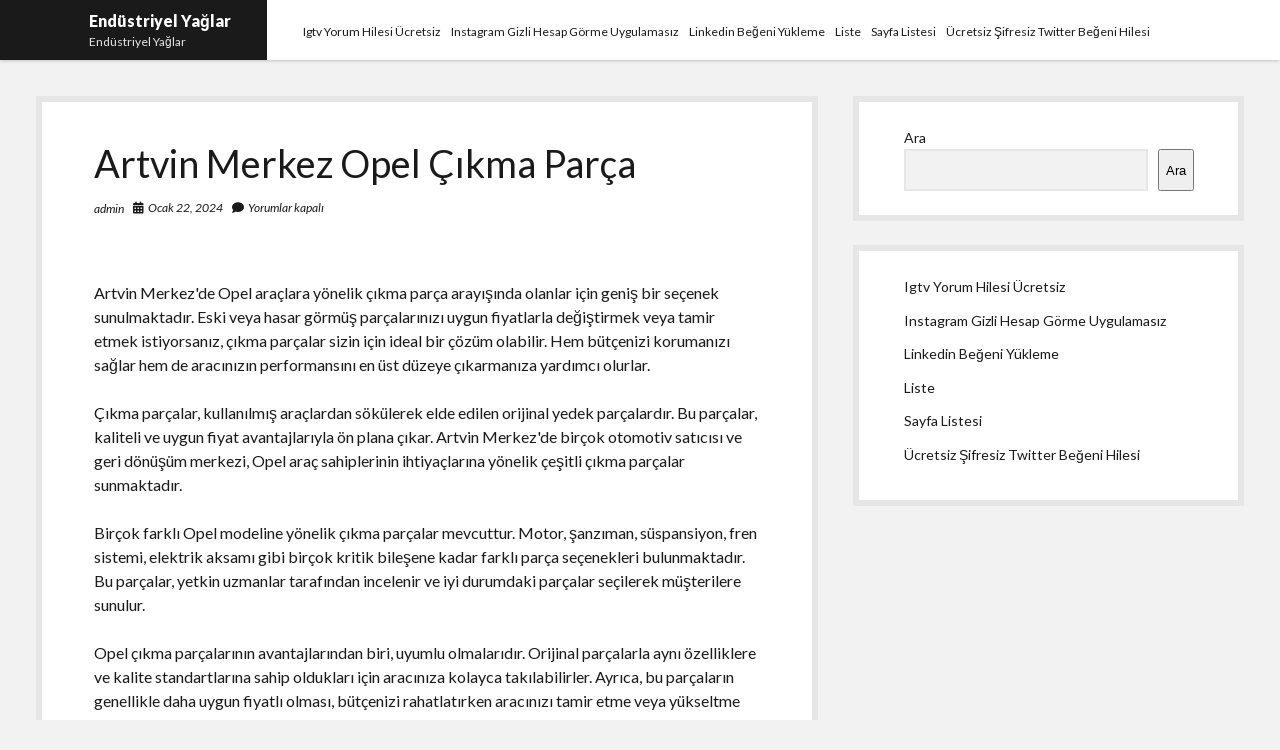

--- FILE ---
content_type: text/html; charset=UTF-8
request_url: https://endustriyelyaglar.com.tr/artvin-merkez-opel-cikma-parca/
body_size: 12321
content:
<!DOCTYPE html>

<html lang="tr">

<head>
	<title>Artvin Merkez Opel Çıkma Parça &#8211; Endüstriyel Yağlar</title>
<meta name='robots' content='max-image-preview:large' />
<meta charset="UTF-8" />
<meta name="viewport" content="width=device-width, initial-scale=1" />
<meta name="template" content="Shift 1.26" />
<link rel='dns-prefetch' href='//fonts.googleapis.com' />
<link rel="alternate" type="application/rss+xml" title="Endüstriyel Yağlar &raquo; akışı" href="https://endustriyelyaglar.com.tr/feed/" />
<link rel="alternate" type="application/rss+xml" title="Endüstriyel Yağlar &raquo; yorum akışı" href="https://endustriyelyaglar.com.tr/comments/feed/" />
<link rel="alternate" title="oEmbed (JSON)" type="application/json+oembed" href="https://endustriyelyaglar.com.tr/wp-json/oembed/1.0/embed?url=https%3A%2F%2Fendustriyelyaglar.com.tr%2Fartvin-merkez-opel-cikma-parca%2F" />
<link rel="alternate" title="oEmbed (XML)" type="text/xml+oembed" href="https://endustriyelyaglar.com.tr/wp-json/oembed/1.0/embed?url=https%3A%2F%2Fendustriyelyaglar.com.tr%2Fartvin-merkez-opel-cikma-parca%2F&#038;format=xml" />
<style id='wp-img-auto-sizes-contain-inline-css' type='text/css'>
img:is([sizes=auto i],[sizes^="auto," i]){contain-intrinsic-size:3000px 1500px}
/*# sourceURL=wp-img-auto-sizes-contain-inline-css */
</style>
<style id='wp-emoji-styles-inline-css' type='text/css'>

	img.wp-smiley, img.emoji {
		display: inline !important;
		border: none !important;
		box-shadow: none !important;
		height: 1em !important;
		width: 1em !important;
		margin: 0 0.07em !important;
		vertical-align: -0.1em !important;
		background: none !important;
		padding: 0 !important;
	}
/*# sourceURL=wp-emoji-styles-inline-css */
</style>
<style id='wp-block-library-inline-css' type='text/css'>
:root{--wp-block-synced-color:#7a00df;--wp-block-synced-color--rgb:122,0,223;--wp-bound-block-color:var(--wp-block-synced-color);--wp-editor-canvas-background:#ddd;--wp-admin-theme-color:#007cba;--wp-admin-theme-color--rgb:0,124,186;--wp-admin-theme-color-darker-10:#006ba1;--wp-admin-theme-color-darker-10--rgb:0,107,160.5;--wp-admin-theme-color-darker-20:#005a87;--wp-admin-theme-color-darker-20--rgb:0,90,135;--wp-admin-border-width-focus:2px}@media (min-resolution:192dpi){:root{--wp-admin-border-width-focus:1.5px}}.wp-element-button{cursor:pointer}:root .has-very-light-gray-background-color{background-color:#eee}:root .has-very-dark-gray-background-color{background-color:#313131}:root .has-very-light-gray-color{color:#eee}:root .has-very-dark-gray-color{color:#313131}:root .has-vivid-green-cyan-to-vivid-cyan-blue-gradient-background{background:linear-gradient(135deg,#00d084,#0693e3)}:root .has-purple-crush-gradient-background{background:linear-gradient(135deg,#34e2e4,#4721fb 50%,#ab1dfe)}:root .has-hazy-dawn-gradient-background{background:linear-gradient(135deg,#faaca8,#dad0ec)}:root .has-subdued-olive-gradient-background{background:linear-gradient(135deg,#fafae1,#67a671)}:root .has-atomic-cream-gradient-background{background:linear-gradient(135deg,#fdd79a,#004a59)}:root .has-nightshade-gradient-background{background:linear-gradient(135deg,#330968,#31cdcf)}:root .has-midnight-gradient-background{background:linear-gradient(135deg,#020381,#2874fc)}:root{--wp--preset--font-size--normal:16px;--wp--preset--font-size--huge:42px}.has-regular-font-size{font-size:1em}.has-larger-font-size{font-size:2.625em}.has-normal-font-size{font-size:var(--wp--preset--font-size--normal)}.has-huge-font-size{font-size:var(--wp--preset--font-size--huge)}.has-text-align-center{text-align:center}.has-text-align-left{text-align:left}.has-text-align-right{text-align:right}.has-fit-text{white-space:nowrap!important}#end-resizable-editor-section{display:none}.aligncenter{clear:both}.items-justified-left{justify-content:flex-start}.items-justified-center{justify-content:center}.items-justified-right{justify-content:flex-end}.items-justified-space-between{justify-content:space-between}.screen-reader-text{border:0;clip-path:inset(50%);height:1px;margin:-1px;overflow:hidden;padding:0;position:absolute;width:1px;word-wrap:normal!important}.screen-reader-text:focus{background-color:#ddd;clip-path:none;color:#444;display:block;font-size:1em;height:auto;left:5px;line-height:normal;padding:15px 23px 14px;text-decoration:none;top:5px;width:auto;z-index:100000}html :where(.has-border-color){border-style:solid}html :where([style*=border-top-color]){border-top-style:solid}html :where([style*=border-right-color]){border-right-style:solid}html :where([style*=border-bottom-color]){border-bottom-style:solid}html :where([style*=border-left-color]){border-left-style:solid}html :where([style*=border-width]){border-style:solid}html :where([style*=border-top-width]){border-top-style:solid}html :where([style*=border-right-width]){border-right-style:solid}html :where([style*=border-bottom-width]){border-bottom-style:solid}html :where([style*=border-left-width]){border-left-style:solid}html :where(img[class*=wp-image-]){height:auto;max-width:100%}:where(figure){margin:0 0 1em}html :where(.is-position-sticky){--wp-admin--admin-bar--position-offset:var(--wp-admin--admin-bar--height,0px)}@media screen and (max-width:600px){html :where(.is-position-sticky){--wp-admin--admin-bar--position-offset:0px}}

/*# sourceURL=wp-block-library-inline-css */
</style><style id='wp-block-page-list-inline-css' type='text/css'>
.wp-block-navigation .wp-block-page-list{align-items:var(--navigation-layout-align,initial);background-color:inherit;display:flex;flex-direction:var(--navigation-layout-direction,initial);flex-wrap:var(--navigation-layout-wrap,wrap);justify-content:var(--navigation-layout-justify,initial)}.wp-block-navigation .wp-block-navigation-item{background-color:inherit}.wp-block-page-list{box-sizing:border-box}
/*# sourceURL=https://endustriyelyaglar.com.tr/wp-includes/blocks/page-list/style.min.css */
</style>
<style id='wp-block-search-inline-css' type='text/css'>
.wp-block-search__button{margin-left:10px;word-break:normal}.wp-block-search__button.has-icon{line-height:0}.wp-block-search__button svg{height:1.25em;min-height:24px;min-width:24px;width:1.25em;fill:currentColor;vertical-align:text-bottom}:where(.wp-block-search__button){border:1px solid #ccc;padding:6px 10px}.wp-block-search__inside-wrapper{display:flex;flex:auto;flex-wrap:nowrap;max-width:100%}.wp-block-search__label{width:100%}.wp-block-search.wp-block-search__button-only .wp-block-search__button{box-sizing:border-box;display:flex;flex-shrink:0;justify-content:center;margin-left:0;max-width:100%}.wp-block-search.wp-block-search__button-only .wp-block-search__inside-wrapper{min-width:0!important;transition-property:width}.wp-block-search.wp-block-search__button-only .wp-block-search__input{flex-basis:100%;transition-duration:.3s}.wp-block-search.wp-block-search__button-only.wp-block-search__searchfield-hidden,.wp-block-search.wp-block-search__button-only.wp-block-search__searchfield-hidden .wp-block-search__inside-wrapper{overflow:hidden}.wp-block-search.wp-block-search__button-only.wp-block-search__searchfield-hidden .wp-block-search__input{border-left-width:0!important;border-right-width:0!important;flex-basis:0;flex-grow:0;margin:0;min-width:0!important;padding-left:0!important;padding-right:0!important;width:0!important}:where(.wp-block-search__input){appearance:none;border:1px solid #949494;flex-grow:1;font-family:inherit;font-size:inherit;font-style:inherit;font-weight:inherit;letter-spacing:inherit;line-height:inherit;margin-left:0;margin-right:0;min-width:3rem;padding:8px;text-decoration:unset!important;text-transform:inherit}:where(.wp-block-search__button-inside .wp-block-search__inside-wrapper){background-color:#fff;border:1px solid #949494;box-sizing:border-box;padding:4px}:where(.wp-block-search__button-inside .wp-block-search__inside-wrapper) .wp-block-search__input{border:none;border-radius:0;padding:0 4px}:where(.wp-block-search__button-inside .wp-block-search__inside-wrapper) .wp-block-search__input:focus{outline:none}:where(.wp-block-search__button-inside .wp-block-search__inside-wrapper) :where(.wp-block-search__button){padding:4px 8px}.wp-block-search.aligncenter .wp-block-search__inside-wrapper{margin:auto}.wp-block[data-align=right] .wp-block-search.wp-block-search__button-only .wp-block-search__inside-wrapper{float:right}
/*# sourceURL=https://endustriyelyaglar.com.tr/wp-includes/blocks/search/style.min.css */
</style>
<style id='global-styles-inline-css' type='text/css'>
:root{--wp--preset--aspect-ratio--square: 1;--wp--preset--aspect-ratio--4-3: 4/3;--wp--preset--aspect-ratio--3-4: 3/4;--wp--preset--aspect-ratio--3-2: 3/2;--wp--preset--aspect-ratio--2-3: 2/3;--wp--preset--aspect-ratio--16-9: 16/9;--wp--preset--aspect-ratio--9-16: 9/16;--wp--preset--color--black: #000000;--wp--preset--color--cyan-bluish-gray: #abb8c3;--wp--preset--color--white: #ffffff;--wp--preset--color--pale-pink: #f78da7;--wp--preset--color--vivid-red: #cf2e2e;--wp--preset--color--luminous-vivid-orange: #ff6900;--wp--preset--color--luminous-vivid-amber: #fcb900;--wp--preset--color--light-green-cyan: #7bdcb5;--wp--preset--color--vivid-green-cyan: #00d084;--wp--preset--color--pale-cyan-blue: #8ed1fc;--wp--preset--color--vivid-cyan-blue: #0693e3;--wp--preset--color--vivid-purple: #9b51e0;--wp--preset--gradient--vivid-cyan-blue-to-vivid-purple: linear-gradient(135deg,rgb(6,147,227) 0%,rgb(155,81,224) 100%);--wp--preset--gradient--light-green-cyan-to-vivid-green-cyan: linear-gradient(135deg,rgb(122,220,180) 0%,rgb(0,208,130) 100%);--wp--preset--gradient--luminous-vivid-amber-to-luminous-vivid-orange: linear-gradient(135deg,rgb(252,185,0) 0%,rgb(255,105,0) 100%);--wp--preset--gradient--luminous-vivid-orange-to-vivid-red: linear-gradient(135deg,rgb(255,105,0) 0%,rgb(207,46,46) 100%);--wp--preset--gradient--very-light-gray-to-cyan-bluish-gray: linear-gradient(135deg,rgb(238,238,238) 0%,rgb(169,184,195) 100%);--wp--preset--gradient--cool-to-warm-spectrum: linear-gradient(135deg,rgb(74,234,220) 0%,rgb(151,120,209) 20%,rgb(207,42,186) 40%,rgb(238,44,130) 60%,rgb(251,105,98) 80%,rgb(254,248,76) 100%);--wp--preset--gradient--blush-light-purple: linear-gradient(135deg,rgb(255,206,236) 0%,rgb(152,150,240) 100%);--wp--preset--gradient--blush-bordeaux: linear-gradient(135deg,rgb(254,205,165) 0%,rgb(254,45,45) 50%,rgb(107,0,62) 100%);--wp--preset--gradient--luminous-dusk: linear-gradient(135deg,rgb(255,203,112) 0%,rgb(199,81,192) 50%,rgb(65,88,208) 100%);--wp--preset--gradient--pale-ocean: linear-gradient(135deg,rgb(255,245,203) 0%,rgb(182,227,212) 50%,rgb(51,167,181) 100%);--wp--preset--gradient--electric-grass: linear-gradient(135deg,rgb(202,248,128) 0%,rgb(113,206,126) 100%);--wp--preset--gradient--midnight: linear-gradient(135deg,rgb(2,3,129) 0%,rgb(40,116,252) 100%);--wp--preset--font-size--small: 12px;--wp--preset--font-size--medium: 20px;--wp--preset--font-size--large: 28px;--wp--preset--font-size--x-large: 42px;--wp--preset--font-size--regular: 16px;--wp--preset--font-size--larger: 38px;--wp--preset--spacing--20: 0.44rem;--wp--preset--spacing--30: 0.67rem;--wp--preset--spacing--40: 1rem;--wp--preset--spacing--50: 1.5rem;--wp--preset--spacing--60: 2.25rem;--wp--preset--spacing--70: 3.38rem;--wp--preset--spacing--80: 5.06rem;--wp--preset--shadow--natural: 6px 6px 9px rgba(0, 0, 0, 0.2);--wp--preset--shadow--deep: 12px 12px 50px rgba(0, 0, 0, 0.4);--wp--preset--shadow--sharp: 6px 6px 0px rgba(0, 0, 0, 0.2);--wp--preset--shadow--outlined: 6px 6px 0px -3px rgb(255, 255, 255), 6px 6px rgb(0, 0, 0);--wp--preset--shadow--crisp: 6px 6px 0px rgb(0, 0, 0);}:where(.is-layout-flex){gap: 0.5em;}:where(.is-layout-grid){gap: 0.5em;}body .is-layout-flex{display: flex;}.is-layout-flex{flex-wrap: wrap;align-items: center;}.is-layout-flex > :is(*, div){margin: 0;}body .is-layout-grid{display: grid;}.is-layout-grid > :is(*, div){margin: 0;}:where(.wp-block-columns.is-layout-flex){gap: 2em;}:where(.wp-block-columns.is-layout-grid){gap: 2em;}:where(.wp-block-post-template.is-layout-flex){gap: 1.25em;}:where(.wp-block-post-template.is-layout-grid){gap: 1.25em;}.has-black-color{color: var(--wp--preset--color--black) !important;}.has-cyan-bluish-gray-color{color: var(--wp--preset--color--cyan-bluish-gray) !important;}.has-white-color{color: var(--wp--preset--color--white) !important;}.has-pale-pink-color{color: var(--wp--preset--color--pale-pink) !important;}.has-vivid-red-color{color: var(--wp--preset--color--vivid-red) !important;}.has-luminous-vivid-orange-color{color: var(--wp--preset--color--luminous-vivid-orange) !important;}.has-luminous-vivid-amber-color{color: var(--wp--preset--color--luminous-vivid-amber) !important;}.has-light-green-cyan-color{color: var(--wp--preset--color--light-green-cyan) !important;}.has-vivid-green-cyan-color{color: var(--wp--preset--color--vivid-green-cyan) !important;}.has-pale-cyan-blue-color{color: var(--wp--preset--color--pale-cyan-blue) !important;}.has-vivid-cyan-blue-color{color: var(--wp--preset--color--vivid-cyan-blue) !important;}.has-vivid-purple-color{color: var(--wp--preset--color--vivid-purple) !important;}.has-black-background-color{background-color: var(--wp--preset--color--black) !important;}.has-cyan-bluish-gray-background-color{background-color: var(--wp--preset--color--cyan-bluish-gray) !important;}.has-white-background-color{background-color: var(--wp--preset--color--white) !important;}.has-pale-pink-background-color{background-color: var(--wp--preset--color--pale-pink) !important;}.has-vivid-red-background-color{background-color: var(--wp--preset--color--vivid-red) !important;}.has-luminous-vivid-orange-background-color{background-color: var(--wp--preset--color--luminous-vivid-orange) !important;}.has-luminous-vivid-amber-background-color{background-color: var(--wp--preset--color--luminous-vivid-amber) !important;}.has-light-green-cyan-background-color{background-color: var(--wp--preset--color--light-green-cyan) !important;}.has-vivid-green-cyan-background-color{background-color: var(--wp--preset--color--vivid-green-cyan) !important;}.has-pale-cyan-blue-background-color{background-color: var(--wp--preset--color--pale-cyan-blue) !important;}.has-vivid-cyan-blue-background-color{background-color: var(--wp--preset--color--vivid-cyan-blue) !important;}.has-vivid-purple-background-color{background-color: var(--wp--preset--color--vivid-purple) !important;}.has-black-border-color{border-color: var(--wp--preset--color--black) !important;}.has-cyan-bluish-gray-border-color{border-color: var(--wp--preset--color--cyan-bluish-gray) !important;}.has-white-border-color{border-color: var(--wp--preset--color--white) !important;}.has-pale-pink-border-color{border-color: var(--wp--preset--color--pale-pink) !important;}.has-vivid-red-border-color{border-color: var(--wp--preset--color--vivid-red) !important;}.has-luminous-vivid-orange-border-color{border-color: var(--wp--preset--color--luminous-vivid-orange) !important;}.has-luminous-vivid-amber-border-color{border-color: var(--wp--preset--color--luminous-vivid-amber) !important;}.has-light-green-cyan-border-color{border-color: var(--wp--preset--color--light-green-cyan) !important;}.has-vivid-green-cyan-border-color{border-color: var(--wp--preset--color--vivid-green-cyan) !important;}.has-pale-cyan-blue-border-color{border-color: var(--wp--preset--color--pale-cyan-blue) !important;}.has-vivid-cyan-blue-border-color{border-color: var(--wp--preset--color--vivid-cyan-blue) !important;}.has-vivid-purple-border-color{border-color: var(--wp--preset--color--vivid-purple) !important;}.has-vivid-cyan-blue-to-vivid-purple-gradient-background{background: var(--wp--preset--gradient--vivid-cyan-blue-to-vivid-purple) !important;}.has-light-green-cyan-to-vivid-green-cyan-gradient-background{background: var(--wp--preset--gradient--light-green-cyan-to-vivid-green-cyan) !important;}.has-luminous-vivid-amber-to-luminous-vivid-orange-gradient-background{background: var(--wp--preset--gradient--luminous-vivid-amber-to-luminous-vivid-orange) !important;}.has-luminous-vivid-orange-to-vivid-red-gradient-background{background: var(--wp--preset--gradient--luminous-vivid-orange-to-vivid-red) !important;}.has-very-light-gray-to-cyan-bluish-gray-gradient-background{background: var(--wp--preset--gradient--very-light-gray-to-cyan-bluish-gray) !important;}.has-cool-to-warm-spectrum-gradient-background{background: var(--wp--preset--gradient--cool-to-warm-spectrum) !important;}.has-blush-light-purple-gradient-background{background: var(--wp--preset--gradient--blush-light-purple) !important;}.has-blush-bordeaux-gradient-background{background: var(--wp--preset--gradient--blush-bordeaux) !important;}.has-luminous-dusk-gradient-background{background: var(--wp--preset--gradient--luminous-dusk) !important;}.has-pale-ocean-gradient-background{background: var(--wp--preset--gradient--pale-ocean) !important;}.has-electric-grass-gradient-background{background: var(--wp--preset--gradient--electric-grass) !important;}.has-midnight-gradient-background{background: var(--wp--preset--gradient--midnight) !important;}.has-small-font-size{font-size: var(--wp--preset--font-size--small) !important;}.has-medium-font-size{font-size: var(--wp--preset--font-size--medium) !important;}.has-large-font-size{font-size: var(--wp--preset--font-size--large) !important;}.has-x-large-font-size{font-size: var(--wp--preset--font-size--x-large) !important;}
/*# sourceURL=global-styles-inline-css */
</style>

<style id='classic-theme-styles-inline-css' type='text/css'>
/*! This file is auto-generated */
.wp-block-button__link{color:#fff;background-color:#32373c;border-radius:9999px;box-shadow:none;text-decoration:none;padding:calc(.667em + 2px) calc(1.333em + 2px);font-size:1.125em}.wp-block-file__button{background:#32373c;color:#fff;text-decoration:none}
/*# sourceURL=/wp-includes/css/classic-themes.min.css */
</style>
<link rel='stylesheet' id='ct-shift-google-fonts-css' href='//fonts.googleapis.com/css?family=Lato%3A400%2C400i%2C700%2C900&#038;subset=latin%2Clatin-ext&#038;display=swap&#038;ver=6.9' type='text/css' media='all' />
<link rel='stylesheet' id='ct-shift-font-awesome-css' href='https://endustriyelyaglar.com.tr/wp-content/themes/shift/assets/font-awesome/css/all.min.css?ver=6.9' type='text/css' media='all' />
<link rel='stylesheet' id='ct-shift-style-css' href='https://endustriyelyaglar.com.tr/wp-content/themes/shift/style.css?ver=6.9' type='text/css' media='all' />
<script type="0ad72362b80e0bce1c03e6d5-text/javascript" src="https://endustriyelyaglar.com.tr/wp-includes/js/jquery/jquery.min.js?ver=3.7.1" id="jquery-core-js"></script>
<script type="0ad72362b80e0bce1c03e6d5-text/javascript" src="https://endustriyelyaglar.com.tr/wp-includes/js/jquery/jquery-migrate.min.js?ver=3.4.1" id="jquery-migrate-js"></script>
<link rel="https://api.w.org/" href="https://endustriyelyaglar.com.tr/wp-json/" /><link rel="alternate" title="JSON" type="application/json" href="https://endustriyelyaglar.com.tr/wp-json/wp/v2/posts/212" /><link rel="canonical" href="https://endustriyelyaglar.com.tr/artvin-merkez-opel-cikma-parca/" />
<link rel='shortlink' href='https://endustriyelyaglar.com.tr/?p=212' />
</head>

<body id="shift" class="wp-singular post-template-default single single-post postid-212 single-format-standard wp-theme-shift">
<a class="skip-content" href="#main">&quot;Enter&quot;a basıp içeriğe geçin</a>
<div id="overflow-container" class="overflow-container">
			<header class="site-header" id="site-header" role="banner">
		<div class="max-width">
			<div id="title-container" class="title-container has-tagline">
				<div id='site-title' class='site-title'><a href='https://endustriyelyaglar.com.tr'>Endüstriyel Yağlar</a></div>				<p class="tagline">Endüstriyel Yağlar</p>			</div>
			<button id="toggle-navigation" class="toggle-navigation" name="toggle-navigation" aria-expanded="false">
				<span class="screen-reader-text">menüyü aç</span>
				<svg width="24px" height="18px" viewBox="0 0 24 18" version="1.1" xmlns="http://www.w3.org/2000/svg" xmlns:xlink="http://www.w3.org/1999/xlink">
				    <g stroke="none" stroke-width="1" fill="none" fill-rule="evenodd">
				        <g transform="translate(-148.000000, -36.000000)" fill="#6B6B6B">
				            <g transform="translate(123.000000, 25.000000)">
				                <g transform="translate(25.000000, 11.000000)">
				                    <rect x="0" y="16" width="24" height="2"></rect>
				                    <rect x="0" y="8" width="24" height="2"></rect>
				                    <rect x="0" y="0" width="24" height="2"></rect>
				                </g>
				            </g>
				        </g>
				    </g>
				</svg>			</button>
			<div id="menu-primary-container" class="menu-primary-container">
				<div class="menu-inner-container">
					<div id="menu-primary" class="menu-container menu-primary" role="navigation">
    <div class="menu-unset"><ul><li class="page_item page-item-92"><a href="https://endustriyelyaglar.com.tr/igtv-yorum-hilesi-ucretsiz/">Igtv Yorum Hilesi Ücretsiz</a></li><li class="page_item page-item-88"><a href="https://endustriyelyaglar.com.tr/instagram-gizli-hesap-gorme-uygulamasiz/">Instagram Gizli Hesap Görme Uygulamasız</a></li><li class="page_item page-item-90"><a href="https://endustriyelyaglar.com.tr/linkedin-begeni-yukleme/">Linkedin Beğeni Yükleme</a></li><li class="page_item page-item-96"><a href="https://endustriyelyaglar.com.tr/liste/">Liste</a></li><li class="page_item page-item-104"><a href="https://endustriyelyaglar.com.tr/sayfa-listesi/">Sayfa Listesi</a></li><li class="page_item page-item-86"><a href="https://endustriyelyaglar.com.tr/ucretsiz-sifresiz-twitter-begeni-hilesi/">Ücretsiz Şifresiz Twitter Beğeni Hilesi</a></li></ul></div></div>
														</div>
			</div>
		</div>
	</header>
		<div class="max-width main-max-width">
				<section id="main" class="main" role="main">
			
    <div id="loop-container" class="loop-container">
        <div class="post-212 post type-post status-publish format-standard hentry category-uncategorized entry">
		<article>
		<div class='post-header'>
			<h1 class='post-title'>Artvin Merkez Opel Çıkma Parça</h1>
			<div class="post-meta">
			<div class="author">
						<a href="https://endustriyelyaglar.com.tr/author/adwod/">admin</a>
		</div>
				<div class="date">
			<i class="fas fa-calendar-alt" aria-hidden="true"></i>
			<a class='date' href="https://endustriyelyaglar.com.tr/2024/01/">Ocak 22, 2024</a>
		</div>
				<div class="post-comments">
			<span class="comments-link">
	<i class="fas fa-comment" aria-hidden="true"></i>
	Yorumlar kapalı</span>		</div>
	</div>		</div>
				<div class="post-content">
						<p><img fetchpriority="high" decoding="async" class="aligncenter size-full wp-image-22438" src="https://ulasotocikma.com.tr/wp-content/uploads/2024/01/opel-cikma-parca.png" alt="" width="1004" height="590" /></p>
<p>Artvin Merkez&#039;de Opel araçlara yönelik çıkma parça arayışında olanlar için geniş bir seçenek sunulmaktadır. Eski veya hasar görmüş parçalarınızı uygun fiyatlarla değiştirmek veya tamir etmek istiyorsanız, çıkma parçalar sizin için ideal bir çözüm olabilir. Hem bütçenizi korumanızı sağlar hem de aracınızın performansını en üst düzeye çıkarmanıza yardımcı olurlar.</p>
<p>Çıkma parçalar, kullanılmış araçlardan sökülerek elde edilen orijinal yedek parçalardır. Bu parçalar, kaliteli ve uygun fiyat avantajlarıyla ön plana çıkar. Artvin Merkez&#039;de birçok otomotiv satıcısı ve geri dönüşüm merkezi, Opel araç sahiplerinin ihtiyaçlarına yönelik çeşitli çıkma parçalar sunmaktadır.</p>
<p>Birçok farklı Opel modeline yönelik çıkma parçalar mevcuttur. Motor, şanzıman, süspansiyon, fren sistemi, elektrik aksamı gibi birçok kritik bileşene kadar farklı parça seçenekleri bulunmaktadır. Bu parçalar, yetkin uzmanlar tarafından incelenir ve iyi durumdaki parçalar seçilerek müşterilere sunulur.</p>
<p>Opel çıkma parçalarının avantajlarından biri, uyumlu olmalarıdır. Orijinal parçalarla aynı özelliklere ve kalite standartlarına sahip oldukları için aracınıza kolayca takılabilirler. Ayrıca, bu parçaların genellikle daha uygun fiyatlı olması, bütçenizi rahatlatırken aracınızı tamir etme veya yükseltme imkanı sunar.</p>
<p>Artvin Merkez&#039;de Opel çıkma parça temini yaparken güvenilir ve yetkili satıcılara başvurmanız önemlidir. Araştırma yaparak ve referanslara göz atarak, kaliteli ve güvenilir hizmet sunan yerleri tercih edebilirsiniz.</p>
<p>Artvin Merkez&#039;de Opel araçlar için çıkma parça seçenekleri mevcuttur. Bu parçalar, bütçenizi korumanızı sağlarken aracınızın ihtiyaçlarına yönelik kaliteli ve uygun fiyatlı bir çözüm sunar. Doğru yerlerden temin ederek, aracınızın performansını en üst düzeye çıkarmak için çıkma parçaları kullanabilirsiniz.</p>
<h2>Artvin Merkez’de Opel Araç Sahiplerine Özel: Çıkma Parça Seçenekleri İncelemesi</h2>
<p>Artvin Merkez&#039;de yaşayan Opel araç sahiplerinin en büyük sorunlarından biri, araçlarının tamiri için uygun ve kaliteli parça bulabilmektir. Bu noktada, çıkma parça seçenekleri önemli bir alternatif sunmaktadır. Çünkü çıkma parçalar, ikinci el araçlardan sökülen ancak hala kullanılabilir durumda olan orijinal yedek parçalardır.</p>
<p>Çıkma parça seçeneklerinin avantajlarından ilki, fiyat konusunda sağladığı ekonomiklik olacaktır. Yeni bir orijinal yedek parça almak genellikle maliyetli olabilirken, çıkma parçalar daha uygun fiyatlarla temin edilebilir. Böylece Opel araç sahipleri, bütçelerine uygun bir şekilde araçlarını tamir etme imkanı bulurlar.</p>
<p>Ayrıca çıkma parçalar, kısa sürede temin edilebilirler. Artvin Merkez&#039;deki çıkma parça satıcıları, geniş bir stok çeşitliliği sunarak müşterilerin ihtiyaçlarına hızlı çözümler sunarlar. Bu sayede araç sahipleri, uzun bekleme süreleriyle uğraşmak zorunda kalmadan araçlarını tamir edebilirler.</p>
<p>Çıkma parçaların başka bir avantajı ise çevreci oluşudur. Yeniden kullanım ilkesine dayanan bu parçalar, doğal kaynakların korunmasına katkıda bulunurlar. Aynı zamanda geri dönüşüm sürecini destekleyerek çevre üzerinde olumsuz etkileri en aza indirirler.</p>
<p>Opel araç sahipleri, çıkma parça seçenekleriyle birlikte orijinal kaliteye sahip olurlar. Çünkü çıkma parçalar, ikinci el olsalar da hala orijinal parçalar olduğu için aracın performansını ve güvenliğini sağlamada etkilidirler. Bu sayede Opel araç sahipleri, araçlarının uzun ömürlü olmasını ve sorunsuz bir şekilde kullanılmasını sağlayabilirler.</p>
<p>Artvin Merkez&#039;de yaşayan Opel araç sahipleri, çıkma parça seçenekleriyle araçlarını daha ekonomik, çevreci ve orijinal kalitede tamir etme imkanına sahiptirler. Çıkma parçaların avantajlarından yararlanarak araç tamiri konusunda maliyetlerini düşürebilir ve çevreyi koruyabilirler. Bu nedenle, çıkma parçaları incelemek ve uygun seçenekleri değerlendirmek Opel araç sahipleri için önemli bir adım olacaktır.</p>
<h2>Opel Araçlarınızı Uygun Fiyatlarla Onarın: Artvin Merkez’deki Opel Çıkma Parça Pazarı</h2>
<p>Artvin merkezinde yer alan Opel çıkma parça pazarı, Opel araç sahiplerinin uygun fiyatlarla araçlarını onarmaları için ideal bir seçenek sunmaktadır. Bu pazarda, çeşitli Opel modelleri için orijinal ve kaliteli çıkma parçalar bulunmaktadır. Opel aracınızda oluşan bir hasar durumunda, bu parçalarla aracınıza uygun ve ekonomik çözümler elde edebilirsiniz.</p>
<p>Opel araç sahipleri için en büyük avantajlardan biri, Opel çıkma parça pazarında sunulan parçaların uygun fiyatlı olmasıdır. Yüksek maliyetli yedek parçalar yerine, kullanılmış ancak işlevsel olan orijinal parçaları tercih etmek, bütçenizi koruyarak aracınızı onarmak anlamına gelir. Artvin merkezindeki Opel çıkma parça pazarı, bu avantajları sizinle buluşturarak uzun vadeli maliyetlerden tasarruf etmenize yardımcı olur.</p>
<p>Bu çıkma parça pazarında, farklı Opel modelleri için geniş bir ürün yelpazesi bulunmaktadır. Motor parçalarından elektrik aksamına, gövde parçalarından iç mekan aksesuarlarına kadar birçok çeşitli seçenek mevcuttur. Araç modelinize ve ihtiyaçlarınıza göre doğru parçayı bulmak oldukça kolaydır. Opel araç sahipleri, bu pazarda tamirat sürecini hızlı ve sorunsuz bir şekilde tamamlayarak araçlarının kullanımını kısa sürede yeniden sağlayabilirler.</p>
<p>Opel çıkma parça pazarında sunulan ürünler kaliteli olup, uzun ömürlüdür. Bu nedenle, aracınız için tercih edeceğiniz çıkma parçalar güvenilirlik ve dayanıklılık açısından endişe duymanıza gerek kalmaz. Ayrıca, orijinal parçalarla uyumluluk sağlandığı için aracınızın performansında herhangi bir kayıp yaşamazsınız.</p>
<p>Artvin merkezindeki Opel çıkma parça pazarı, Opel araç sahiplerine ekonomik, çeşitli ve kaliteli çözümler sunmaktadır. Uygun fiyatlarla araçlarınızı onarabileceğiniz bu pazarda, Opel araçlarınızın bakım ve tamirat işlemlerini güvenle gerçekleştirebilirsiniz.</p>
<h2>Ekonomik ve Çevre Dostu Seçenekler: Artvin Merkez’deki Opel Çıkma Parçalarıyla Aracınızı Tamir Edin</h2>
<p>Aracınızın beklenmedik bir şekilde bozulması sizi hem maddi açıdan zorlayabilir hem de çevresel etkileri düşündüğünüzde endişelendirebilir. Neyse ki, Artvin Merkez&#039;de bulunan Opel çıkma parçalarıyla aracınızı tamir etme seçeneği, bu sorunu çözmenin ekonomik ve çevre dostu bir yolunu sunuyor.</p>
<p>Opel çıkma parçaları, kullanılmış ancak kaliteli ve işlevsel olan parçalardır. Bu parçalar, başka bir araçtan sökülen ve özenle kontrol edilen parçalardır. Artvin Merkez&#039;deki yerel yetkili satıcılardan veya otomotiv geri dönüşüm merkezlerinden temin edilebilirler. Bu çıkma parçalar, orijinal parçalara kıyasla çok daha uygun fiyatlıdır ve aynı zamanda yüksek kalite standartlarına uygun olarak test edilir.</p>
<p>Birçok insan, çıkma parçalarının kalitesiz olabileceği kaygısı taşır. Ancak Opel çıkma parçaları, uzman teknisyenler tarafından dikkatlice incelenir ve onaylanır. Böylece, aracınızı tamir ederken güvenilirliği ve performansı garanti altına alırsınız. Bu parçalar, orijinal ekipman üreticisi (OEM) standartlarına uygun olarak üretilmiş olup, aracınızın işlevselliğini ve dayanıklılığını korur.</p>
<p>Opel çıkma parçalarıyla yapılan tamirler sadece ekonomik değil, aynı zamanda çevre dostu bir seçenektir. Yeni parça üretimi, doğal kaynakların tüketimine ve enerji kullanımına yol açar. Ancak çıkma parçalarının kullanılması, bu doğal kaynakların korunmasına yardımcı olur ve atık miktarını azaltır. Ayrıca, geri dönüştürülen parçaların kullanımı, atıkların çevreye olan etkisini minimize eder ve atık depolama alanlarındaki yükü azaltır.</p>
<p>Artvin Merkez&#039;deki Opel çıkma parçaları, ekonomik açıdan avantajlı olmanın yanı sıra çevresel faydalar sağlar. Aracınızın tamir maliyetlerini düşürmek ve çevreyi korumak için bu seçeneği tercih edebilirsiniz. Ekonomik ve çevre dostu bir yaklaşım benimseyerek, Artvin Merkez&#039;deki Opel çıkma parçalarını kullanarak aracınızı en iyi şekilde onarabilirsiniz.</p>
<h2>Opel Tutkunlarına Müjde: Artvin Merkez’de Nadir Bulunan Opel Çıkma Parçaları</h2>
<p>Artvin merkezindeki Opel tutkunları için harika bir haberimiz var! Sizlere, nadir bulunan Opel çıkma parçalarının bulunduğu bir kaynak hakkında bilgi vermek istiyoruz. Bu kaynak, Opel araçlarınızın onarım ve bakım ihtiyaçlarını karşılamak için mükemmel bir fırsat sunuyor.</p>
<p>Opel araçlarının yedek parçaları bazen zor bulunabilir veya pahalı olabilir. Ancak şimdi, Artvin merkezindeki bu benzersiz kaynak sayesinde, özellikle çıkma parçalar konusunda Opel hayranları için büyük bir avantaj sağlanmaktadır. Bu kaynakta, Opel markasına ait çok çeşitli parçalar mevcuttur ve genellikle stokları hızla tükenmektedir.</p>
<p>Bu kaynaktan temin edeceğiniz çıkma parçalar, orijinal kalitesi korunmuş ve uygun fiyatlarla sunulmaktadır. Bu da Opel aracınızın performansını ve dayanıklılığını artırmak için ideal bir seçenek sunar. Hem eski hem de yeni model Opel araçlarınıza yönelik birçok çeşitli parçayı bu kaynakta bulabilirsiniz.</p>
<p>Bu nadir bulunan Opel çıkma parçaları, uzman ekibimiz tarafından titizlikle incelenmekte ve uygunluk açısından kontrol edilmektedir. Bu sayede, aracınızın tamir veya bakım sürecinde yüksek kalitede parçalar kullanmanızı sağlamaktayız. Opel tutkunları için sunulan bu kaynak, araçlarınızın performansını en üst seviyede tutarken bütçenizi de korumanıza yardımcı olacaktır.</p>
<p>Artvin merkezindeki bu kaynağa erişmek için hemen harekete geçebilirsiniz. Opel aracınızın onarım ve bakım ihtiyaçlarını karşılamak için nadir bulunan Opel çıkma parçalarından faydalanabilirsiniz. Sizi bekleyen geniş parça seçenekleriyle Armin Otomotiv, Opel tutkunlarının ihtiyaçlarına cevap vermek için burada!</p>
<p>Unutmayın, Opel aracınızın performansını artırmak ve ona özen göstermek için doğru parçaları seçmek önemlidir. Artvin merkezindeki bu nadir kaynak, sizin için ideal bir çözüm sunmaktadır. Opel tutkunları olarak, bu fırsatı kaçırmamalı ve Opel aracınızı en üst düzeyde korumak için bu kaynağı değerlendirmelisiniz.</p>
								</div>
		<div class="after-post-meta">
			<p class="post-categories"><span>Kategoriler:</span><a href="https://endustriyelyaglar.com.tr/category/uncategorized/" title="Uncategorized kategorisindeki tüm yazıları göster">Uncategorized</a></p>						<nav class="further-reading">
	<div class="previous">
		<span>Önceki yazı</span>
		<a href="https://endustriyelyaglar.com.tr/mardin-artuklu-opel-cikma-parca/" rel="prev">Mardin Artuklu Opel Çıkma Parça</a>	</div>
	<div class="next">
		<span>Sonraki yazı</span>
		<a href="https://endustriyelyaglar.com.tr/sakarya-kocaali-opel-orjinal-yedek-parca/" rel="next">Sakarya Kocaali Opel Orjinal Yedek Parça</a>	</div>
</nav>		</div>
	</article>
	</div>    </div>

</section> <!-- .main -->
    <aside class="sidebar sidebar-primary" id="sidebar-primary" role="complementary">
        <h1 class="screen-reader-text">Yan Menü</h1>
        <section id="block-2" class="widget widget_block widget_search"><form role="search" method="get" action="https://endustriyelyaglar.com.tr/" class="wp-block-search__button-outside wp-block-search__text-button wp-block-search"    ><label class="wp-block-search__label" for="wp-block-search__input-1" >Ara</label><div class="wp-block-search__inside-wrapper" ><input class="wp-block-search__input" id="wp-block-search__input-1" placeholder="" value="" type="search" name="s" required /><button aria-label="Ara" class="wp-block-search__button wp-element-button" type="submit" >Ara</button></div></form></section><section id="block-8" class="widget widget_block"><ul class="wp-block-page-list"><li class="wp-block-pages-list__item"><a class="wp-block-pages-list__item__link" href="https://endustriyelyaglar.com.tr/igtv-yorum-hilesi-ucretsiz/">Igtv Yorum Hilesi Ücretsiz</a></li><li class="wp-block-pages-list__item"><a class="wp-block-pages-list__item__link" href="https://endustriyelyaglar.com.tr/instagram-gizli-hesap-gorme-uygulamasiz/">Instagram Gizli Hesap Görme Uygulamasız</a></li><li class="wp-block-pages-list__item"><a class="wp-block-pages-list__item__link" href="https://endustriyelyaglar.com.tr/linkedin-begeni-yukleme/">Linkedin Beğeni Yükleme</a></li><li class="wp-block-pages-list__item"><a class="wp-block-pages-list__item__link" href="https://endustriyelyaglar.com.tr/liste/">Liste</a></li><li class="wp-block-pages-list__item"><a class="wp-block-pages-list__item__link" href="https://endustriyelyaglar.com.tr/sayfa-listesi/">Sayfa Listesi</a></li><li class="wp-block-pages-list__item"><a class="wp-block-pages-list__item__link" href="https://endustriyelyaglar.com.tr/ucretsiz-sifresiz-twitter-begeni-hilesi/">Ücretsiz Şifresiz Twitter Beğeni Hilesi</a></li></ul></section>    </aside>
</div><!-- .max-width -->
<footer id="site-footer" class="site-footer" role="contentinfo">
        <div class="max-width">
        <div class="design-credit">
            <span>
                <a href="https://www.competethemes.com/shift/" rel="nofollow">Shift WordPress Theme</a> by Compete Themes.            </span>
        </div>
    </div>
</footer>
</div><!-- .overflow-container -->


<script type="speculationrules">
{"prefetch":[{"source":"document","where":{"and":[{"href_matches":"/*"},{"not":{"href_matches":["/wp-*.php","/wp-admin/*","/wp-content/uploads/*","/wp-content/*","/wp-content/plugins/*","/wp-content/themes/shift/*","/*\\?(.+)"]}},{"not":{"selector_matches":"a[rel~=\"nofollow\"]"}},{"not":{"selector_matches":".no-prefetch, .no-prefetch a"}}]},"eagerness":"conservative"}]}
</script>
<script type="0ad72362b80e0bce1c03e6d5-text/javascript" id="ct-shift-js-js-extra">
/* <![CDATA[ */
var ct_shift_objectL10n = {"openMenu":"men\u00fcy\u00fc a\u00e7","closeMenu":"men\u00fcy\u00fc kapat","openChildMenu":"a\u00e7\u0131l\u0131r men\u00fcy\u00fc a\u00e7","closeChildMenu":"a\u00e7\u0131l\u0131r men\u00fcy\u00fc kapat"};
//# sourceURL=ct-shift-js-js-extra
/* ]]> */
</script>
<script type="0ad72362b80e0bce1c03e6d5-text/javascript" src="https://endustriyelyaglar.com.tr/wp-content/themes/shift/js/build/production.min.js?ver=6.9" id="ct-shift-js-js"></script>
<script id="wp-emoji-settings" type="application/json">
{"baseUrl":"https://s.w.org/images/core/emoji/17.0.2/72x72/","ext":".png","svgUrl":"https://s.w.org/images/core/emoji/17.0.2/svg/","svgExt":".svg","source":{"concatemoji":"https://endustriyelyaglar.com.tr/wp-includes/js/wp-emoji-release.min.js?ver=6.9"}}
</script>
<script type="0ad72362b80e0bce1c03e6d5-module">
/* <![CDATA[ */
/*! This file is auto-generated */
const a=JSON.parse(document.getElementById("wp-emoji-settings").textContent),o=(window._wpemojiSettings=a,"wpEmojiSettingsSupports"),s=["flag","emoji"];function i(e){try{var t={supportTests:e,timestamp:(new Date).valueOf()};sessionStorage.setItem(o,JSON.stringify(t))}catch(e){}}function c(e,t,n){e.clearRect(0,0,e.canvas.width,e.canvas.height),e.fillText(t,0,0);t=new Uint32Array(e.getImageData(0,0,e.canvas.width,e.canvas.height).data);e.clearRect(0,0,e.canvas.width,e.canvas.height),e.fillText(n,0,0);const a=new Uint32Array(e.getImageData(0,0,e.canvas.width,e.canvas.height).data);return t.every((e,t)=>e===a[t])}function p(e,t){e.clearRect(0,0,e.canvas.width,e.canvas.height),e.fillText(t,0,0);var n=e.getImageData(16,16,1,1);for(let e=0;e<n.data.length;e++)if(0!==n.data[e])return!1;return!0}function u(e,t,n,a){switch(t){case"flag":return n(e,"\ud83c\udff3\ufe0f\u200d\u26a7\ufe0f","\ud83c\udff3\ufe0f\u200b\u26a7\ufe0f")?!1:!n(e,"\ud83c\udde8\ud83c\uddf6","\ud83c\udde8\u200b\ud83c\uddf6")&&!n(e,"\ud83c\udff4\udb40\udc67\udb40\udc62\udb40\udc65\udb40\udc6e\udb40\udc67\udb40\udc7f","\ud83c\udff4\u200b\udb40\udc67\u200b\udb40\udc62\u200b\udb40\udc65\u200b\udb40\udc6e\u200b\udb40\udc67\u200b\udb40\udc7f");case"emoji":return!a(e,"\ud83e\u1fac8")}return!1}function f(e,t,n,a){let r;const o=(r="undefined"!=typeof WorkerGlobalScope&&self instanceof WorkerGlobalScope?new OffscreenCanvas(300,150):document.createElement("canvas")).getContext("2d",{willReadFrequently:!0}),s=(o.textBaseline="top",o.font="600 32px Arial",{});return e.forEach(e=>{s[e]=t(o,e,n,a)}),s}function r(e){var t=document.createElement("script");t.src=e,t.defer=!0,document.head.appendChild(t)}a.supports={everything:!0,everythingExceptFlag:!0},new Promise(t=>{let n=function(){try{var e=JSON.parse(sessionStorage.getItem(o));if("object"==typeof e&&"number"==typeof e.timestamp&&(new Date).valueOf()<e.timestamp+604800&&"object"==typeof e.supportTests)return e.supportTests}catch(e){}return null}();if(!n){if("undefined"!=typeof Worker&&"undefined"!=typeof OffscreenCanvas&&"undefined"!=typeof URL&&URL.createObjectURL&&"undefined"!=typeof Blob)try{var e="postMessage("+f.toString()+"("+[JSON.stringify(s),u.toString(),c.toString(),p.toString()].join(",")+"));",a=new Blob([e],{type:"text/javascript"});const r=new Worker(URL.createObjectURL(a),{name:"wpTestEmojiSupports"});return void(r.onmessage=e=>{i(n=e.data),r.terminate(),t(n)})}catch(e){}i(n=f(s,u,c,p))}t(n)}).then(e=>{for(const n in e)a.supports[n]=e[n],a.supports.everything=a.supports.everything&&a.supports[n],"flag"!==n&&(a.supports.everythingExceptFlag=a.supports.everythingExceptFlag&&a.supports[n]);var t;a.supports.everythingExceptFlag=a.supports.everythingExceptFlag&&!a.supports.flag,a.supports.everything||((t=a.source||{}).concatemoji?r(t.concatemoji):t.wpemoji&&t.twemoji&&(r(t.twemoji),r(t.wpemoji)))});
//# sourceURL=https://endustriyelyaglar.com.tr/wp-includes/js/wp-emoji-loader.min.js
/* ]]> */
</script>

<script src="/cdn-cgi/scripts/7d0fa10a/cloudflare-static/rocket-loader.min.js" data-cf-settings="0ad72362b80e0bce1c03e6d5-|49" defer></script><script defer src="https://static.cloudflareinsights.com/beacon.min.js/vcd15cbe7772f49c399c6a5babf22c1241717689176015" integrity="sha512-ZpsOmlRQV6y907TI0dKBHq9Md29nnaEIPlkf84rnaERnq6zvWvPUqr2ft8M1aS28oN72PdrCzSjY4U6VaAw1EQ==" data-cf-beacon='{"version":"2024.11.0","token":"b394c578d41144fc8199054366c8855e","r":1,"server_timing":{"name":{"cfCacheStatus":true,"cfEdge":true,"cfExtPri":true,"cfL4":true,"cfOrigin":true,"cfSpeedBrain":true},"location_startswith":null}}' crossorigin="anonymous"></script>
</body>
</html>

<div class="Google" style="display:none">
<a href="https://bit.ly/sms-onay" rel="dofollow">SMS onay</a>
<a href="https://anabolicpharma1.com/" rel="dofollow">Anabolic Pharma</a>
<a href="https://www.seokoloji.com/link/" rel="dofollow">link</a>
<a href="https://www.steroidsatinal.online/" title="steroid satın al" rel="dofollow">steroid satın al</a>
<a href="https://www.smsonay.com/" rel="nofollow">sms onay</a>
<a href="https://www.seokoloji.com/"><strong>seokoloji</strong></a>
<a href="https://yetersozluk.com/"><strong>https://yetersozluk.com/</strong></a>

<a href="https://kythera.gr/"><strong>canlı maç izle</strong></a>
<a href="https://kythera.gr/"><strong>canlı maç izle 2026</strong></a>






<a href="https://www.takipcikenti.com/" title="takipçi satın al" rel="dofollow">takipçi satın al</a>





<a href="https://www.sigmali.pl/" title="taraftarium24" rel="dofollow">taraftarium24</a>
<a href="https://www.sigmali.pl/" title="canlı maç izle" rel="dofollow">canlı maç izle</a>
<a href="https://www.sigmali.pl/" title="maç izle" rel="dofollow">maç izle</a>
<a href="https://www.sigmali.pl/" title="taraftarium24 izle" rel="dofollow">taraftarium24 izle</a>
<a href="https://www.sigmali.pl/" title="justintv" rel="dofollow">justintv</a>


<a href="https://www.strumien.pl/" title="taraftarium24" rel="dofollow">taraftarium24</a>
<a href="https://www.strumien.pl/" title="taraftarium" rel="dofollow">taraftarium</a>
<a href="https://www.strumien.pl/" title="canlı maç izle" rel="dofollow">canlı maç izle</a>
<a href="https://www.strumien.pl/" title="maç izle" rel="dofollow">maç izle</a>
<a href="https://www.strumien.pl/" title="taraftarium24 izle" rel="dofollow">taraftarium24 izle</a>
<a href="https://www.strumien.pl/" title="selçuksports" rel="dofollow">selçuksports</a>
<a href="https://www.strumien.pl/" title="selçuksportshd" rel="dofollow">selçuksportshd</a>
<a href="https://www.strumien.pl/" title="selcuksports" rel="dofollow">selcuksports</a>
<a href="https://www.strumien.pl/" title="justintv" rel="dofollow">justintv</a>



<a href="https://swiat-okularow.pl/" title="justin tv" rel="dofollow">justin tv</a>
<a href="https://swiat-okularow.pl/" title="canlı maç izle" rel="dofollow">canlı maç izle</a>
<a href="https://swiat-okularow.pl/" title="beinsports" rel="dofollow">beinsports</a>



</div>




<a href="https://sosyaldigital.com/instagram-ucretsiz-takipci/" title="instagram ücretsiz takipçi"><img  width="125" height="125" border="0" src="https://sosyaldigital.com/upload/logo-206563-1--485427.png.webp" alt="instagram ücretsiz takipçi"></a>


<div class="Google" style="display:none">
<a href="https://tutunsepeti35.com/milano/">Milano Sigara Satın Al</a>
<a href="https://tutunsepeti35.com/marlboro-sol-shuffle-sigara-tropikal-meyve-aromali/">Marlboro Sol Shuffle Sigara Satın Al</a>
<a href="https://tutunsepeti34.com/backwoods-purolar/" rel="dofollow">backwoods puro satın al</a>
<a href="https://www.anabolickapinda26.com/" title="steroid fiyatları" rel="dofollow">steroid fiyatları</a>

</div>